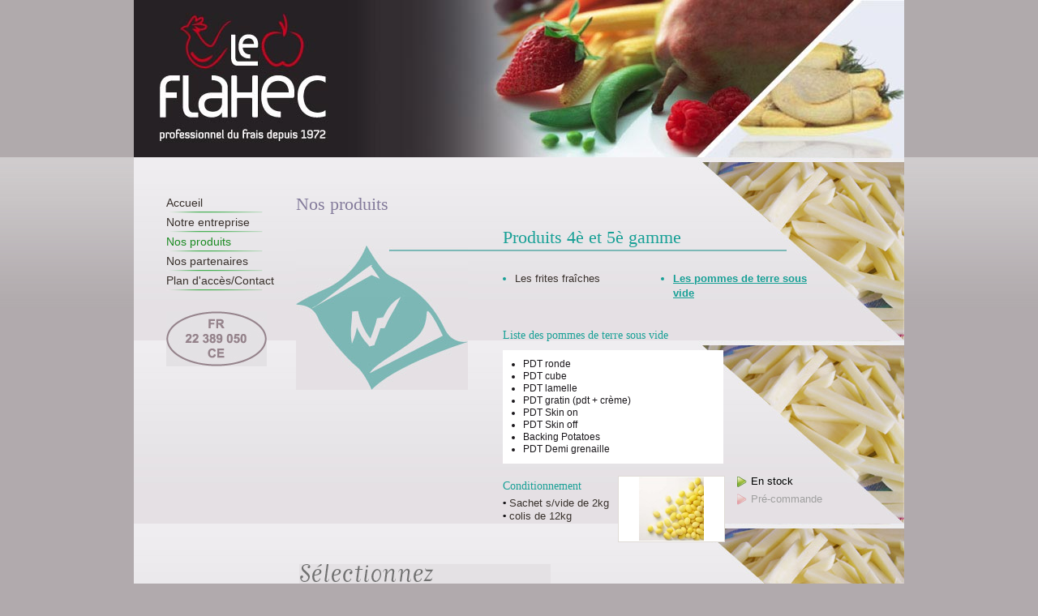

--- FILE ---
content_type: text/html; charset=UTF-8
request_url: https://www.leflahec.fr/nos-produits/produits-4e-et-5e-gamme/100-les-pommes-de-terre-sous-vide/
body_size: 2423
content:
<!DOCTYPE html PUBLIC "-//W3C//DTD XHTML 1.0 Strict//EN" "http://www.w3.org/TR/xhtml1/DTD/xhtml1-strict.dtd">
<html xmlns="http://www.w3.org/1999/xhtml" xml:lang="fr" lang="fr">
<head>
	<link rel="shortcut icon" type="image/x-icon" href="https://www.leflahec.fr/favicon.ico" />
	<meta http-equiv="Content-Type" content="text/html; charset=utf-8" />
	<meta http-equiv="X-UA-Compatible" content="IE=7" />
	<meta http-equiv="Content-Language" content="fr-FR" />
	<meta name="Robots" content="index,follow" />
	<meta name="Revisit-After" content="7 days" />
  	<meta name="MSSmartTagsPreventParsing" content="true" />
	<meta name="Author" content="ALANCIA informatique - www.alancia-informatique.com" />
	<link rel="schema.DC" href="//purl.org/dc/elements/1.1/" />
	<meta name="DC.language" scheme="RFC3066" content="fr-FR" />
	<meta name="DC.creator" content="ALANCIA - www.alancia.fr" />
	<meta name="DC.format" content="text/html" />

    <meta name="keywords" lang="fr" content="grossiste fruits, légumes, volailles, Yffiniac, Saint-Brieuc, Côtes d'Armor" />

    <meta name="Description" lang="fr" content="Toute notre offre  Les pommes de terre sous vide; Qualité et rapidité de livraison." />
	<meta name="DC.description" content="Toute notre offre  Les pommes de terre sous vide; Qualité et rapidité de livraison." />

    <meta name="DC.title" lang="fr" content="Le Flahec, grossiste fruits, légumes et volailles -  Produits 4è et 5è gamme - Les pommes de terre sous vide" />

	<title>Le Flahec, grossiste fruits, légumes et volailles -  Produits 4è et 5è gamme - Les pommes de terre sous vide</title>

	<base href="https://www.leflahec.fr/" />

	<link type="text/css" rel="stylesheet" href="https://www.leflahec.fr/system/assets/css/main.css?1475498442" >

	<!--[if lt IE 7]>
		<style type="text/css" media="screen">@import "https://www.leflahec.fr/system/assets/css/ie6.css";</style>

		<script src="https://www.leflahec.fr/system/assets/js/DD_belatedPNG.js"></script>
     	<script>
        	DD_belatedPNG.fix('.png_bg'); /* EXAMPLE */
    	</script>

	<![endif]-->

	<!--[if IE 7]>
		<style type="text/css" media="screen">@import "https://www.leflahec.fr/system/assets/css/ie7.css";</style>
	<![endif]-->

	<script src="https://www.leflahec.fr/system/assets/js/mootools/mootools-1.2.4-core.js" type="text/javascript"></script>
    <script src="https://www.leflahec.fr/system/assets/js/mootools/mootools-1.2.4-more.js" type="text/javascript"></script>
    <script src="https://www.leflahec.fr/system/assets/js/mootools/addons/mediaboxAdv.js" type="text/javascript"></script>
    <script src="https://www.leflahec.fr/system/assets/js/mootools/addons/newsTicker.js" type="text/javascript"></script>
	<script src="https://www.leflahec.fr/system/assets/js/site.js" type="text/javascript"></script>

<script type="text/javascript">

  var _gaq = _gaq || [];
  _gaq.push(['_setAccount', 'UA-24031024-1']);
  _gaq.push(['_trackPageview']);

  (function() {
    var ga = document.createElement('script'); ga.type = 'text/javascript'; ga.async = true;
    ga.src = ('https:' == document.location.protocol ? 'https://ssl' : 'http://www') + '.google-analytics.com/ga.js';
    var s = document.getElementsByTagName('script')[0]; s.parentNode.insertBefore(ga, s);
  })();

</script></head>
<body id="prod" class="item_12">

	<div id="container">

		<div id="intro">
			<div id="header">
				<h1><a href="https://www.leflahec.fr/" title="Le Flahec">Le Flahec</a></h1>
			</div>
		</div>

		<div id="content">
        	<div id="leftCol">
           		<ul id="nav">
<li class="first" id="navone"><a href="https://www.leflahec.fr/" title="Accueil" class="png_bg">Accueil</a></li>
<li class="default" id="navtwo"><a href="https://www.leflahec.fr/notre-entreprise/" title="Notre entreprise" class="png_bg">Notre entreprise</a></li>
<li class="default" id="navthree"><a href="https://www.leflahec.fr/nos-produits/" title="Nos produits" class="selected png_bg">Nos produits</a></li>
<li class="default" id="navfour"><a href="https://www.leflahec.fr/nos-partenaires/" title="Nos partenaires" class="png_bg">Nos partenaires</a></li>
<li class="last" id="navfive"><a href="https://www.leflahec.fr/nous-contacter/" title="Plan d'accès/Contact" class="png_bg">Plan d'accès/Contact</a></li>
</ul>
           		           		<img src="https://www.leflahec.fr/system/assets/images/template/label.jpg" width="124" height="68" alt="" />
			</div>

            <div id="centerCol">
            	<h2>Nos produits</h2>
            	<div id="catWrapper"><h3>Produits 4è et 5è gamme</h3>
<div id="catWrapperContent">
<ul id="prodList">
<li>
<a href="https://www.leflahec.fr/nos-produits/produits-4e-et-5e-gamme/99-les-frites-fraiches/" title="Voir Les frites fraîches">
Les frites fraîches</a></li>
<li>
<a class="selected" href="https://www.leflahec.fr/nos-produits/produits-4e-et-5e-gamme/100-les-pommes-de-terre-sous-vide/" title="Voir Les pommes de terre sous vide">
Les pommes de terre sous vide</a></li>
</ul>
<div id="freeContent">
<h4>Liste des pommes de terre sous vide</h4>
<div id="freeContentList" class="moo">
<ul>
<li>PDT ronde</li>
<li>PDT cube</li>
<li>PDT lamelle</li>
<li>PDT gratin (pdt + crème)</li>
	<li>PDT Skin on</li>
	<li>PDT Skin off</li>
	<li>Backing Potatoes</li>
	<li>PDT Demi grenaille</li>
</ul>
</div>
</div>
<div id="prodContent">
<div id="textBlock">
<h4>Conditionnement</h4><ul>
<li>Sachet s/vide de 2kg</li>
<li>colis de 12kg</li>
</ul>
</div>
<div id="imgBlock">
<a class="first_image_wrapper" href="https://www.leflahec.fr/public/pics/height/pdt_s_vide.jpg" title="Les pommes de terre sous vide" rel="lightbox[]"><img src="https://www.leflahec.fr/public/pics/height/pdt_s_vide.jpg" height="80" alt="pdt_s_vide.jpg" />
</a></div>
<div id="paramBlock">
<ul>
<li class="stock active">En stock</li>
<li class="commande">Pré-commande</li>
</ul>
</div>
</div>
</div>
</div>            	<h2 class="title_01">Sélectionnez : Nos offres de produits frais</h2>
<ul id="picto_list">
<li class="item_1">
<a href="https://www.leflahec.fr/nos-produits/fruits-et-legumes/">Fruits et légumes</a></li>
<li class="item_2">
<a href="https://www.leflahec.fr/nos-produits/herbes-fleurs-comestibles/">Herbes &amp; fleurs comestibles</a></li>
<li class="item_3">
<a href="https://www.leflahec.fr/nos-produits/epiceries-condiments/">Epicerie &amp; condiments</a></li>
<li class="item_4">
<a href="https://www.leflahec.fr/nos-produits/pousses-de-salades/">Pousses de salades</a></li>
<li class="item_5">
<a href="https://www.leflahec.fr/nos-produits/mini-legumes/">Mini-légumes</a></li>
<li class="item_6">
<a href="https://www.leflahec.fr/nos-produits/oeufs-fromage/">Oeufs - Fromage</a></li>
<li class="item_7">
<a href="https://www.leflahec.fr/nos-produits/volailles-gibiers/">Volailles - Gibiers</a></li>
<li class="item_8">
<a href="https://www.leflahec.fr/nos-produits/produits-traiteur/">Produits traiteur</a></li>
<li class="item_9">
<a href="https://www.leflahec.fr/nos-produits/salades-de-fruits/">Salades de fruits</a></li>
<li class="item_10">
<a href="https://www.leflahec.fr/nos-produits/porc-boeuf-veau/">Porc - Boeuf - Veau</a></li>
<li class="item_11">
<a href="https://www.leflahec.fr/nos-produits/stock-produits-congeles/">Stock produits congelés</a></li>
<li class="item_12">
<a href="https://www.leflahec.fr/nos-produits/produits-4e-et-5e-gamme/">Produits 4è et 5è gamme</a></li>
</ul>
            </div>

        </div>

        <div id="footer">
			<ul id="subnav">
<li class="first" id="sub_navone"><a href="https://www.leflahec.fr/" title="Accueil">Accueil</a> / </li>
<li class="default" id="sub_navtwo"><a href="https://www.leflahec.fr/mentions-legales/" title="Mentions légales">Mentions légales</a> / </li>
<li class="default" id="sub_navthree"><a href="https://www.leflahec.fr/plan-du-site/" title="Plan du site">Plan du site</a> / </li>
<li class="last" id="sub_navfour"><a href="https://www.leflahec.fr/nous-contacter/" title="Contact / Plan d'accès">Contact / Plan d'accès</a></li>
</ul>
			<div id="copyright">
						<p>&copy; 2026, <a class="site_title" href="https://www.leflahec.fr/" title="Le Flahec">Le Flahec</a> - <span class="alancia">Conception &amp; r&eacute;alisation : <a href="http://www.alancia.fr" class="external" title="ALANCIA : cr&eacute;ation et référencement de site Internet - Saint-Brieuc" >www.alancia.fr</a></span></p>			
					</div>		</div>

	</div>

</body>
</html>


--- FILE ---
content_type: text/css
request_url: https://www.leflahec.fr/system/assets/css/main.css?1475498442
body_size: -86
content:
	@import url(reset.css);
	@import url(layout.css);
	@import url(styles.css?v2);
	@import url(mediaboxAdvWhite.css);
	@import url(contact.css);

--- FILE ---
content_type: text/css
request_url: https://www.leflahec.fr/system/assets/css/reset.css
body_size: 322
content:
/* --------------------------------------*/
/* ---------->>> RESET <<<-----------*/
/* --------------------------------------*/

html, body, div, span, applet, object, iframe,
h1, h2, h3, h4, h5, h6, p, blockquote, pre,
a, abbr, acronym, address, big, cite, code,
del, dfn, em, font, img, ins, kbd, q, s, samp,
small, strike, strong, sub, sup, tt, var,
dl, dt, dd, ol, ul, li,
fieldset, form, label, legend,
table, caption, tbody, tfoot, thead, tr, th, td {
	margin: 0;
	padding: 0;
	border: 0;
	outline: 0;
	font-weight: inherit;
	font-style: inherit;
	font-size: 100%;
	font-family: inherit;
	vertical-align: baseline; }
	
:focus, :active { outline: 0; }

body {
	line-height: 1;
	color: black;
	background: white; }
	
ol, ul { list-style: none; }
table {
	border-collapse: separate;
	border-spacing: 0; }
	
	caption, th, td {
		text-align: left;
		font-weight: normal; }
		
blockquote:before, blockquote:after, q:before, q:after { content: ""; }
	blockquote, q { quotes: "" ""; }

--- FILE ---
content_type: text/css
request_url: https://www.leflahec.fr/system/assets/css/layout.css
body_size: 304
content:
html{background:#b1aaad url(../images/template/bg_page.jpg) repeat-y 50% 0}body{background:url(../images/template/bg.jpg) repeat-x 0 0}body,#container,#intro,#header,#content{position:relative}#intro{z-index:2}#container{margin:0 auto;padding:0 5px;width:950px}#header{height:194px;background:url(../images/template/header.jpg) no-repeat 0 0}#content{overflow:hidden;padding-top:45px;min-height:181px;background:#e4e1e4 url(../images/template/content_bg.jpg) no-repeat 0 0}body.item_1 #content{background-image:url(../images/template/content_bg_item_1.jpg)}body.item_2 #content{background-image:url(../images/template/content_bg_item_2.jpg)}body.item_3 #content{background-image:url(../images/template/content_bg_item_3.jpg)}body.item_4 #content{background-image:url(../images/template/content_bg_item_4.jpg)}body.item_5 #content{background-image:url(../images/template/content_bg_item_5.jpg)}body.item_6 #content{background-image:url(../images/template/content_bg_item_6.jpg)}body.item_7 #content{background-image:url(../images/template/content_bg_item_7.jpg)}body.item_8 #content{background-image:url(../images/template/content_bg_item_8.jpg)}body.item_9 #content{background-image:url(../images/template/content_bg_item_9.jpg)}body.item_10 #content{background-image:url(../images/template/content_bg_item_10.jpg)}body.item_11 #content{background-image:url(../images/template/content_bg_item_11.jpg)}body.item_12 #content{background-image:url(../images/template/content_bg_item_12.jpg)}#content #leftCol{float:left;margin-left:40px;width:150px}#content #centerCol{position:relative;margin-left:200px}#legales #content #centerCol,#sitemap #content #centerCol,#error #content #centerCol{width:600px}#footer{margin:40px 0}#content{background:#e4e1e4}body.item_1 #content{background:#e4e1e4}body.item_2 #content{background:#e4e1e4}body.item_3 #content{background:#e4e1e4}body.item_4 #content{background:#e4e1e4}body.item_5 #content{background:#e4e1e4}body.item_6 #content{background:#e4e1e4}body.item_7 #content{background:#e4e1e4}body.item_8 #content{background:#e4e1e4}body.item_9 #content{background:#e4e1e4}body.item_10 #content{background:#e4e1e4}body.item_11 #content{background:#e4e1e4}


--- FILE ---
content_type: text/css
request_url: https://www.leflahec.fr/system/assets/css/styles.css?v2
body_size: 4524
content:
body{font:normal 12px/15px Arial, sans-serif;color:#1a171b}a{text-decoration:none;color:#c50e1f}em{font-style:italic}strong{font-weight:bold}h2{margin-bottom:15px;font:normal 22px/26px 'Trebuchet MS', serif;color:#847b9b}#home h2{color:#1a171b}#home h2 span{padding-right:13px;background:url(../images/template/puce_01.gif) no-repeat right 50%;text-transform:uppercase;font-weight:bold;font-size:24px;color:#1a8a21}#home h2 span.last{background:none;color:#c50e1f}#home h2 span.lastLine{padding:0;background:none;text-transform:none;font-weight:normal;font-size:24px;color:#000}#home h2.title_01,#prod h2.title_01{margin:20px 0 0 4px;width:310px;height:47px;background:url(../images/template/title_01.gif) no-repeat 0 0;text-indent:-9000em}#centerCol h3{margin:0 0 5px 0;padding-top:15px;text-decoration:underline;font-weight:bold;font-size:18px;line-height:20px;color:#083584}#partenaires #centerCol h3{padding-top:0}#centerCol h4{margin:15px 0 5px 0;text-transform:uppercase;font:bold 14px/16px Arial, serif;color:#1a8a21}#centerCol p{margin-bottom:5px}.soustitre{font-size:14px;color:#067301}.red{color:#c50e1f}.blue{color:#083584}.green{color:#067301}.grey{font-size:14px;line-height:18px;color:#6a523d}p.grey{margin-bottom:30px}.link_decoration{text-decoration:underline}div.linebreak01{position:relative;left:-47px;margin:0;height:4px;background:url(../images/template/linebreak_01.gif) no-repeat 0 0;border:0}div.linebreak01 hr{display:none}ul.default{list-style-type:disc;list-style-position:inside;font:bold 12px/18px Arial, sans-serif}.error,.notice,.success{margin:10px 0;padding:10px 10px 10px 35px;border:2px solid #ddd;width:auto;font-family:Arial, Helvetica, sans-serif;font-weight:bold;font-size:1.2em;line-height:16px}.success{margin:auto}.error{background:#FBE3E4 url(../images/icons/exclamation.png) 10px 10px no-repeat;color:#8a1f11;border-color:#FBC2C4}.notice{background:#FFF6BF url(../images/icons/error.png) 10px 10px no-repeat;color:#514721;border-color:#FFD324}.success{background:#E6EFC2 url(../images/icons/accept.png) 10px 10px no-repeat;color:#264409;border-color:#C6D880}.error a{color:#8a1f11}.notice a{color:#514721}.success a{color:#264409}.button{display:block;float:right;margin-top:15px;margin-right:30px;height:16px;background-color:#e30045;text-align:center;font:normal 9px/16px Verdana, sans-serif;color:#fff}.button.small{width:79px}.button.medium{width:115px}div#list{width:510px}div#list div.item{overflow:hidden;margin-bottom:15px;padding-bottom:10px;border-bottom:2px solid #1a8a21}div#list a.first_image_wrapper{display:block;float:left;padding:0;width:118px;height:73px;background:#fff;border:1px solid #020202;text-align:center}div#list a.first_image_wrapper img{margin:0;padding:0}div#list div.item_content{margin-left:132px}div#list div.item_content h3{margin:5px 0;text-decoration:none;text-transform:uppercase;font:bold 12px/12px Arial, sans-serif;color:#1a171b}#partenaires div#list div.item_content h3{padding-left:8px;background:url(../images/template/puce_04.gif) no-repeat 0 50%}div#list div.item_content h3 a{color:#1a171b}div#list div.item_content span.date{padding-left:8px;background:url(../images/template/puce_03.gif) no-repeat 0 50%;color:#1a8a21}div#list div.item_content div.desc{font:normal 11px/12px Arial, sans-serif}div#list div.item_content div.desc a{color:#1a171b}div#list div.item_content p.linkToItem{text-align:right}div#list div.item_content p.linkToItem a{font:normal 12px/12px Arial, sans-serif;color:#e85229}div#paginationList{margin-top:20px;height:24px;text-align:center;font:normal 11px/24px Arial, sans-serif}div#paginationList a,div#paginationList span{margin:0 2px;padding:1px 7px;border:1px solid #1a8a21;background:#fff;color:#1a8a21}div#paginationList a#prev,div#paginationList a#next{padding:1px 7px}div#paginationList span.courante{background:#1a8a21;border:1px solid #1a171b;color:#fff}div#paginationList span.suspension{padding:0;background:transparent;color:#fff}div#paginationList span.desactive{background:none;border-color:#799699;color:#799699}div#item{width:510px}div#item h3{text-decoration:none;text-transform:uppercase;font:bold 14px/16px Arial, sans-serif;color:#1a171b}div#item h3 span.date{color:#1a8a21}div#item div.item_images{margin-top:20px}div#item div.item_images a.first_image_wrapper{display:block;margin:auto;width:506px;height:311px;border:1px solid #1a171b;text-align:center}div#item div.item_images a.mini_image_wrapper{display:block;position:absolute;left:0;padding:1px 6px 7px 1px;width:96px;height:67px;background:url(../images/template/mini_image_wrapper_bg.jpg) no-repeat 0 0;text-align:center}div#item div.item_images a.item_first{bottom:10px}div#item div.item_images a.item_center{bottom:89px}div#item div.item_images a.item_last{bottom:168px}div#item div.item_content div.desc{margin-top:20px}div#item div.item_content div.long{font-weight:bold}#header h1{position:absolute;z-index:2;top:0;left:67px;width:247px;height:219px;text-indent:-9000px}#header h1 a:link,#header h1 a:visited{display:block;width:247px;height:219px;background:url(../images/template/logo.jpg) no-repeat 0 0}#nav{margin-bottom:25px}#nav li{height:24px}#nav li a{display:block;padding-bottom:2px;background:url(../images/template/nav_bg.png) no-repeat 0 bottom;font:normal 14px/22px Georgia, sans-serif;color:#38302b}#nav li a.selected,#nav li a:hover{color:#1a8a21}#home #centerCol p{margin-top:15px;font:normal 18px/20px 'Trebuchet MS', serif}div#newsHomeWrapper{position:relative;margin-bottom:15px;width:150px;height:195px}div#newsHomeWrapper h3{margin-bottom:10px;text-transform:uppercase;font:bold 12px/18px Georgia, serif;color:#1a8a21}div#newsHomeWrapper a.first_image_wrapper{display:block;margin-bottom:5px;width:130px;height:80px;text-align:center;background:#e4e1e4;border:1px solid #000}div#newsHomeWrapper a.toList{font-size:10px;color:#e2001a}div#NewsVertical{position:relative;overflow:hidden;margin-bottom:5px;width:150px;height:145px}div#NewsVertical ul#TickerVertical li{width:150px;height:145px;font-weight:bold;font-size:11px;color:#1a171b}div#NewsVertical ul#TickerVertical li div.desc{overflow:hidden;height:35px;font-weight:normal;font-size:10px}ul#picto_list{margin-top:15px;width:720px;height:258px}ul#picto_list li{display:block;float:left;margin-right:10px;width:110px;height:129px}ul#picto_list li a{display:block;width:110px;height:129px;background-image:url(../images/template/pictos_home_v2.gif);background-repeat:no-repeat;text-indent:-9000em}ul#picto_list li.item_1 a{background-position:0 0}ul#picto_list li.item_2 a{background-position:-120px 0}ul#picto_list li.item_3 a{background-position:-240px 0}ul#picto_list li.item_4 a{background-position:-360px 0}ul#picto_list li.item_5 a{background-position:-480px 0}ul#picto_list li.item_6 a{background-position:-600px 0}ul#picto_list li.item_7 a{background-position:0 -129px}ul#picto_list li.item_8 a{background-position:-120px -129px}ul#picto_list li.item_9 a{background-position:-240px -129px}ul#picto_list li.item_10 a{background-position:-360px -129px}ul#picto_list li.item_11 a{background-position:-480px -129px}ul#picto_list li.item_12 a{background-position:-600px -129px}ul#picto_list li.item_1 a:hover,ul#picto_list li.item_1 a.selected{background-position:0 -258px}ul#picto_list li.item_2 a:hover,ul#picto_list li.item_2 a.selected{background-position:-120px -258px}ul#picto_list li.item_3 a:hover,ul#picto_list li.item_3 a.selected{background-position:-240px -258px}ul#picto_list li.item_4 a:hover,ul#picto_list li.item_4 a.selected{background-position:-360px -258px}ul#picto_list li.item_5 a:hover,ul#picto_list li.item_5 a.selected{background-position:-480px -258px}ul#picto_list li.item_6 a:hover,ul#picto_list li.item_6 a.selected{background-position:-600px -258px}ul#picto_list li.item_7 a:hover,ul#picto_list li.item_7 a.selected{background-position:0 -387px}ul#picto_list li.item_8 a:hover,ul#picto_list li.item_8 a.selected{background-position:-120px -387px}ul#picto_list li.item_9 a:hover,ul#picto_list li.item_9 a.selected{background-position:-240px -387px}ul#picto_list li.item_10 a:hover,ul#picto_list li.item_10 a.selected{background-position:-360px -387px}ul#picto_list li.item_11 a:hover,ul#picto_list li.item_11 a.selected{background-position:-480px -387px}ul#picto_list li.item_12 a:hover,ul#picto_list li.item_12 a.selected{background-position:-600px -387px}#prod ul.catList{overflow:hidden;margin:30px 0 0 60px}#prod ul.catList li{display:block;float:left;margin:0 20px 20px 0;width:246px;height:156px}#prod ul.catList li h3{margin:0;height:26px;text-decoration:none;font:normal 18px/26px 'Trebuchet MS', serif}#prod ul.catList li#vignette_1 h3 a{color:#e7501e}#prod ul.catList li#vignette_2 h3 a{color:#01632f}#prod ul.catList li#vignette_3 h3 a{color:#e30045}#prod ul.catList li#vignette_4 h3 a{color:#41a62a}#prod ul.catList li#vignette_5 h3 a{color:#79b51c}#prod ul.catList li#vignette_6 h3 a{color:#af7f48}#prod ul.catList li#vignette_7 h3 a{color:#604c3f}#prod ul.catList li#vignette_8 h3 a{color:#bd0926}#prod ul.catList li#vignette_9 h3 a{color:#ee7f01}#prod ul.catList li#vignette_10 h3 a{color:#93117e}#prod ul.catList li#vignette_11 h3 a{color:#0e72b5}#prod ul.catList li#vignette_12 h3 a{color:#18a096}#prod ul.catList li div{padding:5px 10px 0 134px;height:125px;background:url(../images/template/bg_categories_v2.gif) no-repeat 0 0;font:normal 12px/13px Arial, sans-serif;color:#fff}#prod ul.catList li div ul li{display:block;float:none;width:100%;height:auto}#prod ul.catList li div ul.textOrigin li{margin:6px 0 0 0;padding:0 0 0 0}#prod ul.catList li div p{display:block}#prod ul.catList li div ul.textReplacement{display:none;margin-top:30px;font:bold 14px/22px Arial, sans-serif}#prod ul.catList li#vignette_2 div{background-position:-246px 0}#prod ul.catList li#vignette_3 div{background-position:0 -130px}#prod ul.catList li#vignette_4 div{background-position:-246px -130px}#prod ul.catList li#vignette_5 div{background-position:0 -260px}#prod ul.catList li#vignette_6 div{background-position:-246px -260px}#prod ul.catList li#vignette_7 div{background-position:0 -390px}#prod ul.catList li#vignette_8 div{background-position:-246px -390px}#prod ul.catList li#vignette_9 div{background-position:0 -520px}#prod ul.catList li#vignette_10 div{background-position:-246px -520px}#prod ul.catList li#vignette_11 div{background-position:0 -650px}#prod ul.catList li#vignette_12 div{background-position:-246px -650px;font-size:11px}#prod ul.catList li#vignette_12 div ul.textOrigin li,#prod ul.catList li#vignette_7 div ul.textOrigin li{margin:3px 0 0 0}#prod div#catWrapper{min-height:278px;zoom:1}div#catWrapper h3{margin-left:95px;padding:0 0 2px 160px;width:350px;text-decoration:none;font:normal 22px/26px 'Trebuchet MS', serif}body.item_1 div#catWrapper{background:url(../images/template/cat_wrapper_bg_item_1.jpg) no-repeat left 30px}body.item_1 div#catWrapper h3{border-bottom:2px solid #e69881;color:#e95d0f}body.item_2 div#catWrapper{background:url(../images/template/cat_wrapper_bg_item_2.jpg) no-repeat 3px 25px}body.item_2 div#catWrapper h3{border-bottom:2px solid #73a38a;color:#01632f}body.item_3 div#catWrapper{background:url(../images/template/cat_wrapper_bg_item_3.jpg) no-repeat 0 23px}body.item_3 div#catWrapper h3{border-bottom:2px solid #e6a0b7;color:#e30045}body.item_4 div#catWrapper{background:url(../images/template/cat_wrapper_bg_item_4.jpg) no-repeat 2px 23px}body.item_4 div#catWrapper h3{border-bottom:2px solid #92c387;color:#41a62a}body.item_5 div#catWrapper{background:url(../images/template/cat_wrapper_bg_item_5.jpg) no-repeat 0 28px}body.item_5 div#catWrapper h3{border-bottom:2px solid #a8c07e;color:#4d6811}body.item_6 div#catWrapper{background:url(../images/template/cat_wrapper_bg_item_6.jpg) no-repeat 0 26px}body.item_6 div#catWrapper h3{border-bottom:2px solid #c0a892;color:#935f2e}body.item_7 div#catWrapper{background:url(../images/template/cat_wrapper_bg_item_7.jpg) no-repeat 3px 26px}body.item_7 div#catWrapper h3{border-bottom:2px solid #9d928e;color:#604c3f}body.item_8 div#catWrapper{background:url(../images/template/cat_wrapper_bg_item_8.jpg) no-repeat 10px 23px}body.item_8 div#catWrapper h3{border-bottom:2px solid #c67483;color:#bd0926}body.item_9 div#catWrapper{background:url(../images/template/cat_wrapper_bg_item_9.jpg) no-repeat 18px 24px}body.item_9 div#catWrapper h3{margin-left:155px;padding:0 0 2px 100px;width:350px;border-bottom:2px solid #dda973;color:#ee7f01}body.item_10 div#catWrapper{background:url(../images/template/cat_wrapper_bg_item_10_v2.png) no-repeat 6px 20px}body.item_10 div#catWrapper h3{border-bottom:2px solid #b478ab;color:#93117e}body.item_11 div#catWrapper{background:url(../images/template/cat_wrapper_bg_item_11.jpg) no-repeat 8px 21px}body.item_11 div#catWrapper h3{margin-left:115px;padding:0 0 2px 140px;width:350px;border-bottom:2px solid #78a3c3;color:#0e72b5}body.item_12 div#catWrapper{background:url(../images/template/cat_wrapper_bg_item_12.jpg) no-repeat 0 23px}body.item_12 div#catWrapper h3{margin-left:115px;padding:0 0 2px 140px;width:350px;border-bottom:2px solid #7cb8b6;color:#18a096}#prod div#catWrapper div#catWrapperContent{margin:25px 0 0 255px}#prod div#catWrapper ul#prodList{overflow:hidden;margin-bottom:30px}#prod div#catWrapper ul#prodList li{margin-left:15px;margin-right:5px;list-style-type:disc;list-style-position:outside;float:left;width:175px;font:normal 13px/18px Arial, sans-serif}#prod div#catWrapper ul#prodList li a{color:#38312c}#prod div#catWrapper ul#prodList li a:hover,#prod div#catWrapper ul#prodList li a.selected{font-weight:bold;text-decoration:underline}body.item_1 div#catWrapper ul#prodList li,body#prod.item_1 div#catWrapper ul#prodList li a:hover,body#prod.item_1 div#catWrapper ul#prodList li a.selected,body#prod.item_1 div#catWrapper h4{color:#e95d0f}body.item_2 div#catWrapper ul#prodList li,body#prod.item_2 div#catWrapper ul#prodList li a:hover,body#prod.item_2 div#catWrapper ul#prodList li a.selected,body#prod.item_2 div#catWrapper h4{color:#01632f}body.item_3 div#catWrapper ul#prodList li,body#prod.item_3 div#catWrapper ul#prodList li a:hover,body#prod.item_3 div#catWrapper ul#prodList li a.selected,body#prod.item_3 div#catWrapper h4{color:#e30045}body.item_4 div#catWrapper ul#prodList li,body#prod.item_4 div#catWrapper ul#prodList li a:hover,body#prod.item_4 div#catWrapper ul#prodList li a.selected,body#prod.item_4 div#catWrapper h4{color:#41a62a}body.item_5 div#catWrapper ul#prodList li,body#prod.item_5 div#catWrapper ul#prodList li a:hover,body#prod.item_5 div#catWrapper ul#prodList li a.selected,body#prod.item_5 div#catWrapper h4{color:#4d6811}body.item_6 div#catWrapper ul#prodList li,body#prod.item_6 div#catWrapper ul#prodList li a:hover,body#prod.item_6 div#catWrapper ul#prodList li a.selected,body#prod.item_6 div#catWrapper h4{color:#935f2e}body.item_7 div#catWrapper ul#prodList li,body#prod.item_7 div#catWrapper ul#prodList li a:hover,body#prod.item_7 div#catWrapper ul#prodList li a.selected,body#prod.item_7 div#catWrapper h4{color:#604c3f}body.item_8 div#catWrapper ul#prodList li,body#prod.item_8 div#catWrapper ul#prodList li a:hover,body#prod.item_8 div#catWrapper ul#prodList li a.selected,body#prod.item_8 div#catWrapper h4{color:#bd0926}body.item_9 div#catWrapper ul#prodList li,body#prod.item_9 div#catWrapper ul#prodList li a:hover,body#prod.item_9 div#catWrapper ul#prodList li a.selected,body#prod.item_9 div#catWrapper h4{color:#ee7f01}body.item_10 div#catWrapper ul#prodList li,body#prod.item_10 div#catWrapper ul#prodList li a:hover,body#prod.item_10 div#catWrapper ul#prodList li a.selected,body#prod.item_10 div#catWrapper h4{color:#93117e}body.item_11 div#catWrapper ul#prodList li,body#prod.item_11 div#catWrapper ul#prodList li a:hover,body#prod.item_11 div#catWrapper ul#prodList li a.selected,body#prod.item_11 div#catWrapper h4{color:#0e72b5}body.item_12 div#catWrapper ul#prodList li,body#prod.item_12 div#catWrapper ul#prodList li a:hover,body#prod.item_12 div#catWrapper ul#prodList li a.selected,body#prod.item_12 div#catWrapper h4{color:#18a096}#prod div#catWrapper div#freeContent{margin-bottom:15px}#prod div#catWrapper div#freeContent h4{text-transform:none;font:normal 14px/26px 'Trebuchet MS', serif}#prod div#catWrapper div#freeContent div#freeContentList{padding:10px;width:252px;background:#fff}#prod div#catWrapper div#prodContent{margin:0 0 0 0;overflow:hidden}#prod div#catWrapper div#prodContent h4{margin:0;text-transform:none;font:normal 14px/26px 'Trebuchet MS', serif}#prod div#catWrapper div#prodContent div#textBlock{float:left;width:142px}#prod div#catWrapper div#prodContent div#textBlock ul li{padding-left:8px;background:url(../images/template/puce_02.gif) no-repeat 0 6px;font:normal 13px/16px Arial, sans-serif;color:#38312c}#prod div#catWrapper div#prodContent div#imgBlock{float:left;width:132px}#prod div#catWrapper div#prodContent div#imgBlock a.first_image_wrapper{display:block;margin-bottom:7px;width:130px;height:80px;background:#fff;border:1px solid #dfdbd6;text-align:center}#prod div#catWrapper div#prodContent div#paramBlock{float:left;margin-left:15px}#prod div#catWrapper div#prodContent div#paramBlock ul li{margin-bottom:8px;padding-left:17px;height:14px;font:normal 13px/14px Arial, sans-serif;color:#a0a0a0}#prod div#catWrapper div#prodContent div#paramBlock ul li.stock{background:url(../images/template/puce_stock.gif) no-repeat 0 -14px}#prod div#catWrapper div#prodContent div#paramBlock ul li.commande{background:url(../images/template/puce_commande.gif) no-repeat 0 -14px}#prod div#catWrapper div#prodContent div#paramBlock ul li.active{background-position:0 0;color:#000}#entreprise #photos_bloc_01{position:absolute;top:480px;right:-80px;width:331px;height:307px;background:url(../images/template/bloc_bg_01.jpg) no-repeat 0 0}#entreprise #photos_bloc_01 img{position:absolute;left:11px}#entreprise #photos_bloc_01 img.item_01{top:11px}#entreprise #photos_bloc_01 img.item_02{top:159px}#entreprise #photos_bloc_02{position:relative;left:-74px;margin-top:45px;width:1103px;height:461px;background:url(../images/template/bloc_bg_02.jpg) no-repeat 0 27px}#entreprise #photos_bloc_02 h3{margin-left:268px;width:567px;height:27px;background:url(../images/template/title_02.gif) no-repeat 0 0;text-indent:-9000em}#entreprise #photos_bloc_02 div#offre{margin-left:130px;width:916px;height:400px}#entreprise #photos_bloc_02 div#offre div.item{float:left;margin-top:20px;margin-right:38px;width:420px;height:190px}#entreprise #photos_bloc_02 div#offre div.item div.img_wrapper{float:left;width:229px;height:146px;background:url(../images/template/offre_img_wrapper_bg.gif) no-repeat 0 0}#entreprise #photos_bloc_02 div#offre div.item div.img_wrapper img{margin:7px 0 0 6px}#entreprise #photos_bloc_02 div#offre div.item h4{text-transform:uppercase;font:bold 14px/16px Arial, sans-serif;color:#1a8a21}#entreprise #photos_bloc_02 div#offre div.item p{text-transform:uppercase;font:normal 12px/18px Arial, sans-serif;color:#212d86}#entreprise #photos_bloc_02 div#offre div.item p.red{margin-top:10px;font-size:10px;line-height:12px;color:#c50e1f}ul#inside_nav{overflow:hidden;position:relative;left:-47px}ul#inside_nav li{float:left;margin-right:43px;width:390px;height:70px}ul#inside_nav li a{display:block;width:390px;height:70px;background-repeat:no-repeat;background-position:0 -70px;text-indent:-9000em}ul#inside_nav li.item_first a{background-image:url(../images/template/nos_solutions_bg.gif)}ul#inside_nav li.item_last a{background-image:url(../images/template/nos_options_bg.gif)}ul#inside_nav li a:hover,ul#inside_nav li a.selected{background-position:0 0}#prestations p.intro_text{margin-top:15px;margin-bottom:10px;font-size:13px;font-weight:bold}#prestations div.linebreak01{left:0;width:779px;background-repeat:repeat-x}#prestations h3.soustitre{margin-top:5px;text-transform:uppercase;font-size:12px}#prestations .wrapper p{margin-top:10px}#prestations div#solutions_formes{margin-top:6px;margin-bottom:23px;padding-bottom:19px;background:url(../images/template/solutions_formes_bg.jpg) no-repeat right top}#prestations div#solutions_formes h2{padding-top:11px;background-position:0 11px}#prestations div#solutions_formes h3.item_last{margin-top:35px}#prestations div#solutions_structures{padding:12px 0 28px 0}#prestations div#solutions_ouvertures{margin-top:27px;margin-bottom:26px;height:369px;background:url(../images/template/solutions_ouvertures_bg.jpg) no-repeat right top}#prestations div#solutions_ouvertures h2.item_last{margin-top:148px}#prestations div#solutions_toitures{margin-top:14px}#prestations div#solutions_toitures p{margin-top:2px;margin-bottom:23px}#prestations div#options_volets{margin-top:6px;margin-bottom:12px;height:213px;background:url(../images/template/options_volets_bg.jpg) no-repeat right top}#prestations div#options_volets h2{padding-top:11px;background-position:0 11px}#prestations div#options_volets h3{margin-top:18px}#prestations div#options_climatix{margin-top:17px;margin-bottom:13px;height:154px;background:url(../images/template/options_climatix_bg.jpg) no-repeat right top}#prestations div#options_eclairage{margin-top:28px;margin-bottom:25px;height:171px;background:url(../images/template/options_eclairage_bg.jpg) no-repeat right top}#prestations div#options_eclairage p{margin-top:2px;margin-bottom:23px}#prestations div#options_chauffage{margin-top:18px;margin-bottom:0;height:154px;background:url(../images/template/options_chauffage_bg.jpg) no-repeat right top}#news.item_type h2{width:322px}#news p.linkToOld,#news p.backToList{position:relative;top:-20px;text-align:right;text-decoration:underline;font:normal 12px/14px Arial, sans-serif;color:#eb6a21}#news p.linkToOld a,#news p.backToList a{color:#eb6a21}#hall div.wrapper{margin-top:36px;min-height:182px;background:url(../images/template/hall_wrapper_bg.jpg) no-repeat 353px 0}#hall h3.soustitre{margin-bottom:15px}#contactus .wrapper{overflow:hidden;margin:0;width:510px}#contactus div.wrapper.first{margin-bottom:45px}#contactus ul#adresse{float:left;width:240px;text-align:right;font:normal 12px/14px Arial, sans-serif;line-height:18px}#contactus ul#adresse li.title{text-transform:uppercase;font-weight:bold;color:#1a8a21}#contactus ul#adresse li.email a{color:#e2001a}#contactus ul#adresse li.linkToPlan{margin-top:15px}#contactus ul#adresse li.linkToPlan a{font-size:10px;color:#1a8a21}#contactus a#plan img{margin-left:20px}#contactus div.form_wrapper{width:510px}#contactus .error{margin:10px 0 0 130px;width:320px}#footer #subnav{float:left;margin-left:130px;font:normal 10px/22px Arial, sans-serif}#footer #subnav li{display:inline;font-size:12px;color:#333b4a}#footer #subnav li a{color:#333b4a}#footer #copyright{line-height:22px;margin-left:590px}#footer #copyright p,#footer #copyright p a{font-size:10px;color:#7c6658}#footer #copyright p a.site_title{text-transform:uppercase;font-weight:bold}#footer #copyright p span.alancia a{font-weight:bold;font-style:italic}#home #footer div#footerMenu{margin:0;padding-top:55px;padding-bottom:20px}#footer div#footerMenu{margin:20px auto;text-align:center;color:#067301}#footer div#footerMenu ul li{display:inline;line-height:18px}#footer div#footerMenu ul li a{color:#067301}#footer div#footerMenu ul li a:hover{text-decoration:underline}dl#sitemap_list dt,dl#sitemap_list dd{margin:1px 0}dl#sitemap_list dt{margin-top:7px}dl#sitemap_list a{text-decoration:underline;font-weight:bold;color:#067301}.child{padding:0 0 0 30px}dl#sitemap_list dt.child{margin:0;background:url(../images/icons/arbo.gif) no-repeat 15px 5px}dl#sitemap_list dt.prod{margin:2px 0 2px 0;padding:0 0 0 15px;font-weight:bold}dl#sitemap_list dt.prod2{margin:0;padding:0 0 0 60px}dl#sitemap_list dt.prod a,dl#sitemap_list dt.prod2 a{color:#695e4a}dl#sitemap_list dt.prod2 a{font-style:italic}dl#sitemap_list dd.url{color:#999}#legales h2{margin-bottom:20px}#legales h4{margin-top:20px}#legales p strong{font-size:13px}#legales p{margin:5px 0 3px 0;padding-left:15px}body div.moo a{font-weight:bold;text-decoration:underline;color:#c50e1f}body div.moo strong{font-weight:bold}body div.moo em{font-style:italic}body div.moo p{margin:5px auto}body div#freeContentList p{margin:0 auto}body div.moo blockquote{display:block;width:80%;margin:10px auto}body #content div.moo ul{margin:10px 10px 10px 15px;padding:0 0 0 0;list-style:disc;list-style-position:outside}body #content div#freeContentList ul{margin:0 10px 0 15px}body div.moo ul li{margin:0;padding:0;background:none}body div.moo ol{margin:10px;padding:0;list-style:decimal;list-style-position:inside}body div.moo ol li{margin:0;padding:0}#error p{font-size:12px;font-weight:bold;margin-top:25px}p.backHome{text-align:center}#header h1{height:194px;left:12px}#header h1 a:link,#header h1 a:visited{height:194px;background:none}


--- FILE ---
content_type: text/css
request_url: https://www.leflahec.fr/system/assets/css/mediaboxAdvWhite.css
body_size: 789
content:
/* mediaboxAdvanced - white theme */

#mbOverlay {
	position: fixed;
	z-index: 9998;
	top: 0;
	left: 0;
	width: 100%;
	height: 100%;
	background-color: #b0aaac;
	cursor: pointer;
}

#mbOverlay.mbOverlayFF {
	background: transparent url(../images/mediaboxAdv/80.png) repeat;
}

#mbOverlay.mbOverlayIE {
	position: absolute;
}

#mbCenter {
	position: absolute;
	z-index: 9999;
	left: 50%;
	overflow: hidden;
	background-color: #fff;
	-moz-border-radius: 10px;
	-webkit-border-radius: 10px;
	-moz-box-shadow: 0px 5px 20px rgba(0,0,0,0.40);
	-webkit-box-shadow: 0px 5px 20px rgba(0,0,0,0.40);
}

#mbCenter.mbLoading {
	background: #fff url(../images/mediaboxAdv/WhiteLoading.gif) no-repeat center;

/*	This style is applied only during animation.	*/
/*	For example, the following turns off shadows,	*/
/*	helping browser performance on slow systems.	*/
/*	To leave shadows on, just remove these lines:	*/
	-moz-box-shadow: none;
	-webkit-box-shadow: none;
}

#mbImage {
	position: relative;
	left: 0;
	top: 0;

/*	Begin styles for inline content, if no style is given	*/
	font-family: Myriad, Verdana, Arial, Helvetica, sans-serif;
	line-height: 20px;
	font-size: 12px;
	color: #000;
	text-align: left;
	background-position: center center;
	background-repeat: no-repeat;
	padding: 10px;
}

#mbImage a, #mbImage a:link, #mbImage a:visited {
	color: #333;
}

#mbImage a:hover, #mbImage a:active {
	color: #000;
}

/*	End inline content styles	*/

#mbBottom {
	min-height: 20px;
	font-family: Myriad, Verdana, Arial, Helvetica, sans-serif;
	line-height: 20px;
	font-size: 12px;
	color: #999;
	text-align: left;
	padding: 0 10px 10px;
}

#mbTitle {
	display: inline;
	color: #000;
	font-weight: bold;
	line-height: 20px;
	font-size: 12px;
}

#mbNumber {
	display: inline;
	color: #333;
	line-height: 14px;
	font-size: 10px;
	margin: auto 10px;
}

#mbCaption {
	display: block;
	color: #333;
	line-height: 14px;
	font-size: 10px;
}

#mbPrevLink, #mbNextLink, #mbCloseLink {
	display: block;
	float: right;
	height: 20px;
	margin: 0;
	outline: none;
}

#mbPrevLink {
	width: 83px;
	background: transparent url(../images/mediaboxAdv/WhitePrevious.gif) no-repeat center;
}

#mbNextLink {
	width: 83px;
	background: transparent url(../images/mediaboxAdv/WhiteNext.gif) no-repeat center;
}

#mbCloseLink {
	width: 100px;
	background: transparent url(../images/mediaboxAdv/WhiteClose.gif) no-repeat center;
}

/*	Styles for flash version alert	*/

#mbError {
	position: relative;
	font-family: Myriad, Verdana, Arial, Helvetica, sans-serif;
	line-height: 20px;
	font-size: 12px;
	color: #000;
	text-align: center;
	border: 10px solid #700;
	padding: 10px 10px 10px;
	margin: 20px;
	-moz-border-radius: 5px;
	-webkit-border-radius: 5px;
}

#mbError a, #mbError a:link, #mbError a:visited, #mbError a:hover, #mbError a:active {
	color: #700;
	font-weight: bold;
	text-decoration: underline;
}

--- FILE ---
content_type: text/css
request_url: https://www.leflahec.fr/system/assets/css/contact.css
body_size: 622
content:
/* ------------------------------------------*/
/* ---------->>> CONTACT <<<-----------*/
/* ------------------------------------------*/

#formWrapper {
	margin: auto;
	padding-bottom: 30px; }

#successWrapper {
	padding-top: 70px;
	width: 600px; }

.nodisplay { display: none; }

#feedback {
	margin: 10px 0 0 148px;
	width: 365px; }


#contactus p.formIntro,
#prod p.formIntro {
	margin: 0 0 0 130px;
	font-size: 12px; }
#contactus dt.requiredTip,
#prod dt.requiredTip {
	margin: 0 0 0 130px;
	font-size: 9px;
	color: #e2001a; }
	
.etoile { font-weight: bold; font-size: 11px; color:#ec2a1d; }
.no-etoile { visibility: hidden; }
	

#formWrapper label { 
	margin: 0 10px 0 0;
	cursor: pointer;
	width: 120px;
	float: left;
	text-align: right;
	font-size: 11px;
	line-height: 25px; }
	
	#formWrapper .ville label {
		margin-right: 0;
		width: 45px; }


#contactus dt { }
	#contactus #formWrapper .cp,
	#prod #formWrapper .cp,
	#contactus #formWrapper .ville,
	#prod #formWrapper .ville { float: left; }
	
#contactus dd,
#prod dd { margin-bottom: 6px; }

#contactus #formWrapper select {
	margin: 5px 0;
	width: 494px; }

#contactus #formWrapper input,
#contactus #formWrapper textarea,
#prod #formWrapper input,
#prod #formWrapper textarea {
	padding-left: 4px;
	width: 365px;
	height: 25px;
	border: 0;
	background: #fff; }
	#contactus #formWrapper textarea,
	#prod #formWrapper textarea {
		height: auto; }
	#contactus #formWrapper input.submit,
	#prod #formWrapper input.submit { 
		display: block;
		float: right;
		margin: 0 10px 0 0;
		padding: 0 0 2px 0;
		width: 86px;
		height: 21px;
		background:  url(../images/template/submit.png) no-repeat 0 0;
		border: none;
		font-weight: bold;
		font-size: 11px;
		color: #000;
		cursor: pointer; }
	#contactus #formWrapper input#contactcp,
	#prod #formWrapper input#contactcp {
		margin: 0 10px 0 0; width: 106px; } /* Cf. ie7 - ie6 */
	#contactus #formWrapper input#contactville,
	#prod #formWrapper input#contactville {
		margin: 0; width: 200px; }

#contactus #formWrapper input:hover,
#contactus #formWrapper textarea:hover,
#contactus #formWrapper input:focus,
#contactus #formWrapper textarea:focus,
#prod #formWrapper input:hover,
#prod #formWrapper textarea:hover,
#prod #formWrapper input:focus,
#prod #formWrapper textarea:focus {
	border-right: 1px solid #f3af60; }

#contactus #formWrapper input.submit:hover,
#contactus #formWrapper input.submit:focus,
#prod #formWrapper input.submit:hover,
#prod #formWrapper input.submit:focus {
	border: none; }


#contactus #formWrapper form fieldset,
#prod #formWrapper form fieldset {
	padding: 15px 0; }


#formWrapper legend {
	color: #000;
	border-bottom: 1px dotted #333
}


--- FILE ---
content_type: text/javascript
request_url: https://www.leflahec.fr/system/assets/js/site.js
body_size: 362
content:

window.addEvent('domready', function() {						 

	$$('input').addEvents({
		'focus': function(el){ this.addClass('hover');},
		'blur': function(el){ this.removeClass('hover');}
	});
	
	
	$$('.external').addEvent('click', function(ev){
		window.open(this.href); new Event(ev).stop(); return;
	});	
	
	if( $('TickerVertical') ) {
		var newsTicker = new Ticker('TickerVertical',{speed:10000,delay:10000, direction:'vertical'});
	}
	
	var elements = $$('.clickZone');

	elements.setStyle('cursor', 'pointer');
	elements.addEvent('click', function(){        
	    var href = this.getElement('a').href || '';
	    if( href!='' ){
	    	document.location = href;
	    }
	 });
	 
	 if( $('catList') ) {
	 	
	 	var listElement = $$('#catList li.clickZone' );
	 	
	 	listElement.addEvents({
	 		mouseover: function(){
	 			//var textOrigin = this.getElement('div').get('text');
		 		//alert(textOrigin);
		 		this.getElement('.textOrigin').set('styles', {display: 'none'});
		 		this.getElement('.textReplacement').set('styles', {display: 'block'});
		 		//alert(textValue);
	 		},
	 		mouseout: function(){
	 			//var textOrigin = this.getElement('div').get('text');
		 		//alert(textOrigin);
		 		this.getElement('.textOrigin').set('styles', {display: 'block'});
		 		this.getElement('.textReplacement').set('styles', {display: 'none'});
		 		//alert(textValue);
	 		}
	 	});
	 	
	 };
	
});

/* FONCTIONS */



--- FILE ---
content_type: text/javascript
request_url: https://www.leflahec.fr/system/assets/js/mootools/addons/newsTicker.js
body_size: 423
content:
var Ticker = new Class({
	setOptions: function(options) {
		this.options = Object.extend({
			speed: 1000,
			delay: 7000,
			direction: 'horizontal',
			onComplete: Class.empty,
			onStart: Class.empty
		}, options || {});
	},
	initialize: function(el,options){
		//.delay(options.delay+options.speed);
		this.setOptions(options);
		this.el = $(el);
		this.items = this.el.getElements('li');
		var w = 0;
		var h = 0;
		if(this.options.direction.toLowerCase()=='horizontal') {
			h = this.el.getSize().y;
			this.items.each(function(li,index) {
				w += li.getSize().x;
			});
		} else {
			w = this.el.getSize().x;
			this.items.each(function(li,index) {
				h += li.getSize().y;
			});
		}
		this.el.setStyles({
			position: 'absolute',
			top: 0,
			left: 0,
			width: w,
			height: h
		});
		this.fx = new Fx.Morph(this.el,{duration:this.options.speed, onComplete:function() {
			var i = (this.current==0)?this.items.length:this.current;
			this.items[i-1].injectInside(this.el);
			this.el.setStyles({
				left:0,
				top:0
			});
		}.bind(this)});
		this.current = 0;
		this.next.bind(this).delay(this.options.delay+this.options.speed);
	},
	next: function() {
		this.current++;
		if (this.current >= this.items.length) this.current = 0;
		var pos = this.items[this.current];
		this.fx.start({
			top: -pos.offsetTop,
			left: -pos.offsetLeft
		});
		this.next.bind(this).delay(this.options.delay+this.options.speed);
	}
});
